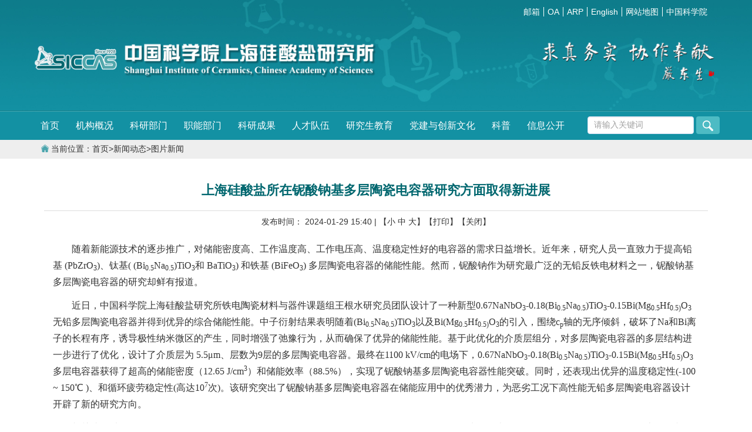

--- FILE ---
content_type: text/html
request_url: https://www.sic.cas.cn/xwzx/tpxw/202401/t20240129_6975897.html
body_size: 7699
content:
<!DOCTYPE html>
<html>
<head>
	<title>上海硅酸盐所在铌酸钠基多层陶瓷电容器研究方面取得新进展--中国科学院上海硅酸盐研究所 </title>
	<meta charset="utf-8">
<meta http-equiv="X-UA-Compatible" content="IE=edge">
<meta name="viewport" content="width=device-width,initial-scale=1.0,minimum-scale=1.0,maximum-scale=1.0,user-scalable=no">
<meta name="keywords" content="上海硅酸盐研究所、上硅所、硅酸盐、中国科学院、无机非金属材料、人工晶体、高性能结构与功能陶瓷、特种玻璃、无机涂层、生物环境材料、能源材料、复合材料">
<meta name="robots" content="index,follow">
<link href="//api.cas.cn/favicon/sic.ico" rel="shortcut icon" type="image/x-icon">
<link rel="apple-touch-icon" href="//api.cas.cn/favicon/sic.ico">
<link href="//www.sic.cas.cn/images/bootstrap.min.css" rel="stylesheet">
<link href="//www.sic.cas.cn/images/swz_style1.css" rel="stylesheet">	
</head>

<body>
	<div class="main-body">
		<!--头-->
<div class="header">			
	<!--头部banner-->
	<div class="head_area">		
		<!--头部bar-->
		<div class="topbar">
			<div class="container">
				<div class="row">
					<div class="col-md-12 col-xs-12 text-right xs_hide">
						<ul class="list-inline">
							<li>
								<a target="_blank"  href="//mail.cstnet.cn/">邮箱</a>
							</li>
							<li>
								<a target="_blank"  href="//www.sic.cas.cn/zt/OA/">OA</a>
							</li>
							<li>
								<a target="_blank"  href="//sic.arp.cn/">ARP</a>
							</li>
							<li>
								<a target="_blank"  href="//english.sic.cas.cn/">English</a>
							</li>
							<li class="xs_hide">
								<a href="//www.sic.cas.cn/wzdt/">网站地图</a>
							</li>						
							<li>
								<a  target="_blank"  href="//www.cas.cn/"  style="border-right:none;">中国科学院</a>
							</li>					
						</ul>
					</div>
					<div class="col-md-8 col-xs-12 text-right sm_hide">
						<div class="social-links sm_hide">
							<div class="btn-group dropdown">
								<button type="button" class="btn dropdown-toggle" data-toggle="dropdown"><img src="//www.sic.cas.cn/images/topshare.png" class="img-responsive" style="height:32px;" /></button>
								<ul class="dropdown-menu dropdown-animation list-inline">
									<li>
										<a target="_blank"  href="//mail.cstnet.cn/">邮箱</a>
									</li>
									<li>
										<a target="_blank"   href="//www.sic.cas.cn/zt/OA/">OA</a>
									</li>
									<li>
										<a target="_blank"  href="//sic.arp.cn/">ARP</a>
									</li>
									<li>
										<a target="_blank"   href="//english.sic.cas.cn/">English</a>
									</li>					
									<li >
										<a target="_blank"  href="//www.cas.cn/"  style="border-right:none;">中国科学院</a>
									</li>	
								</ul>
							</div>
						</div>

					</div>
				</div>
			</div>
		</div>
		<!--头部bar end-->	
		<div class="container">
			<div class="col-md-6 col-xs-10 logo"><a href="//www.sic.cas.cn/">
				<img src="//www.sic.cas.cn/images/siccas_logo.png" class="img-responsive" /></a>
			</div>
			<div class="col-md-2"></div>
			<div class="col-md-4 col-xs-10 logo text-right xs_hide">
				<img src="//www.sic.cas.cn/images/tizi.gif" class="img-responsive" />
			</div>
		</div>			
	</div>
	<!--头部banner end-->

	<!--导航栏-->
	<div class="nav-area row">
		<div class="container">
			<div class="col-md-12 col-xs-12 no-padding" >
				<!--navbar-->
				<div class="navbar navbar-default" role="navigation">
					<div class="navbar-header">
						<button type="button" class="navbar-toggle" data-toggle="collapse" data-target="#bs-example-navbar-collapse-1"> 
							<span class="sr-only">Toggle navigation</span>
							<span class="icon-bar"></span><span class="icon-bar"></span>
							<span class="icon-bar"></span>
						</button>
					</div>
					<!--navbar collapse-->
					<div class="collapse navbar-collapse" id="bs-example-navbar-collapse-1">
						<form class="navbar-form navbar-right  search" name="searchform" class="search" action="//www.sic.cas.cn/search/index.html" method="get" target="_top">
						<input type="hidden" name="keyword" value="" />
						<div class="form-group">
							<input id="searchword" type="text" class="form-control" onclick="javascript:if(this.value=='请输入关键词') this.value=''" value="请输入关键词" />	
							<button id="sub-pc"  class="btn"><img src="//www.sic.cas.cn/images/search.png" /></button>
						</div>
					</form>
					<!--ul start-->
					<ul class="nav navbar-nav">
						<li>
							<a href="//www.sic.cas.cn">首页</a>
						</li>
						<li class="dropdown"><a href="//www.sic.cas.cn/gkjj/jgjj/" target="_top" class="dropdown-toggle" data-toggle="dropdown">机构概况</a>
							<ul class="dropdown-menu">
												<li>
													<a href="//www.sic.cas.cn/gkjj/jgjj/">机构简介</a>
												</li>
												<li>
													<a href="//www.sic.cas.cn/gkjj/xrld/">现任领导</a>
												</li>
												<li>
													<a href="//www.sic.cas.cn/gkjj/dwwy/">党委委员</a>
												</li>

												<li>
													<a href="//www.sic.cas.cn/gkjj/jwwy/">纪委委员</a>
												</li>
												<li>
													<a href="//www.sic.cas.cn/gkjj/lrld/">历任领导</a>
												</li>
												<li>
													<a href="//www.sic.cas.cn/gkjj/zzjg/">组织机构</a>
												</li>
												<li>
													<a href="//www.sic.cas.cn/gkjj/dsj/">大事记</a>
												</li>
												<li>
													<a href="//www.sic.cas.cn/gkjj/lsyg/">历史沿革</a>
												</li>
												<li>
													<a href="//www.sic.cas.cn/gkjj/ysfm/" style="border-bottom:0;">院所风貌</a>
												</li>							
							</ul>
						</li>
						<li class="dropdown"><a href="//www.sic.cas.cn/kybm/" class="dropdown-toggle" data-toggle="dropdown">科研部门</a>
							<ul class="dropdown-menu">
							<li>
									<a href="//www.sic.cas.cn/kybm/hpc/">关键陶瓷材料全国重点实验室</a>
								</li>
							<li>
									<a href="//www.sic.cas.cn/kybm/fcd/">功能晶体与器件全国重点实验室</a>
								</li>
								<li>
									<a href="//www.sic.cas.cn/kybm/sbjpt/">省部级平台</a>
								</li>
								<li>
									<a href="//www.sic.cas.cn/kybm/gz/">前沿基础研究部</a>
								</li>
								<li>
									<a href="//www.sic.cas.cn/kybm/kybm3/">结构陶瓷与复合材料工程研究中心</a>
								</li>
								<li>
									<a href="//www.sic.cas.cn/kybm/xx/">信息功能材料与器件研究中心</a>
								</li>
								<li>
									<a href="//www.sic.cas.cn/kybm/tc/">特种无机涂层研究中心</a>
								</li>
								<li>
									<a href="//www.sic.cas.cn/kybm/rgjt/">人工晶体研究中心</a>
								</li>
								<li>
									<a href="//www.sic.cas.cn/kybm/tmtc/">透明陶瓷研究中心</a>
								</li>

								<li>
									<a href="//www.sic.cas.cn/kybm/ny/">能源材料研究中心</a>
								</li>

								<li>
									<a href="//www.sic.cas.cn/kybm/bio/zxjj/201502/t20150213_4313654.html">生物材料与组织工程研究中心</a>
								</li>
								<li>
									<a href="//www.sic.cas.cn/kybm/kybm8/">古陶瓷与工业陶瓷工程研究中心</a>
								</li>	
								<li>
									<a href="//www.sic.cas.cn/kybm/kybm9/">新材料中试研发中心</a>
								</li>	
								<li>
									<a href="//www.sic.cas.cn/zcbm/kybm10/" >无机材料分析测试中心</a>
								</li>	
																			
							</ul>
						</li>
						<li class="dropdown">
							<a href="//www.sic.cas.cn/glbm/" class="dropdown-toggle" data-toggle="dropdown">职能部门</a>
							<ul class="dropdown-menu">
													<li><a href="//www.sic.cas.cn/glbm/zhbgs/">党委办公室</a</li>	
<li><a href="//www.sic.cas.cn/glbm/sbgs/">所办公室</a</li>	
													<li><a href="//www.sic.cas.cn/glbm/jijian/">纪检监督审计室</a></li>	
													<li><a href="//www.sic.cas.cn/glbm/fzghc/">发展规划处</a></li>
													<li><a href="//www.sic.cas.cn/glbm/kjyc/">基础科研处</a></li>
													<li><a href="//www.sic.cas.cn/glbm/kjec/">高技术处</a></li>
													<li><a href="//www.sic.cas.cn/glbm/kjcyc/">科技产业处</a></li>
													<li><a href="//www.sic.cas.cn/glbm/zl/">质量处</a></li>						
													<li><a href="//www.sic.cas.cn/glbm/rlzyc/">人力资源处</a></li>
													<li><a href="//www.sic.cas.cn/glbm/cwsjc/">财务处</a></li>
													<li><a href="//www.sic.cas.cn/glbm/zyglc/">资产管理处</a></li>
													<li><a href="//www.sic.cas.cn/glbm/yjsb/">研究生部</a></li>
													<li><a href="//www.sic.cas.cn/glbm/bzglbgs/">安全与保障管理办公室</a></li>
													<li><a href="//www.sic.cas.cn/glbm/tc/">太仓园区管理办公室</a></li>
													<li><a href="//www.sic.cas.cn/glbm/xxqbzx/" style="border-bottom:0;">信息情报中心</a>
							</ul>
						</li>
						<li class="dropdown">
							<a href="//www.sic.cas.cn/kycg/" class="dropdown-toggle" data-toggle="dropdown">科研成果</a>
							<ul class="dropdown-menu">
													<li><a href="//www.sic.cas.cn/kycg/hj/">获奖</a></li>	
													<li><a href="//www.sic.cas.cn/kycg/bslw/">论文</a></li>	
													<li><a href="//www.sic.cas.cn/kycg/bszz/">专著</a></li>
													<li><a href="//www.sic.cas.cn/kycg/zl/" style="border-bottom:0;">专利</a></li>
							</ul>
						</li>	
						<li class="dropdown">
							<a href="//www.sic.cas.cn/rcjy/" class="dropdown-toggle" data-toggle="dropdown">人才队伍</a>
							<ul class="dropdown-menu">
													<li><a href="//www.sic.cas.cn/rcjy/ys/">院士</a></li>						
													<li><a href="//www.sic.cas.cn/rcjy/yjy/">正高</a></li>	
									               <li><a href="//www.sic.cas.cn/rcjy/tp/">特聘/项目正高</a></li>				
													<li><a href="//www.sic.cas.cn/rcjy/jcqn/">国家杰出青年科学基金</a></li>	
<li><a href="//www.sic.cas.cn/rcjy/cxlj/">科技部中青年创新领军</a></li>	
													<li><a href="//www.sic.cas.cn/rcjy/ljrc/">上海市东方英才(上海市领军人才)</a></li>
													<li><a href="//www.sic.cas.cn/rcjy/yxqnkxjj/">优秀青年科学基金</a></li>	
													<li><a href="//www.sic.cas.cn/rcjy/shsyxxsjsdtr/">上海市优秀学术/技术带头人</a></li>		
													<li><a href="//www.sic.cas.cn/rcjy/qncxcjh/">中国科学院青促会会员</a></li>
													<li><a href="//www.sic.cas.cn/rcjy/rczp/" style="border-bottom:0;">人才招聘</a></li>			
							</ul>
						</li>											
						<li>
							<a  href="//www.sic.cas.cn/yjsjy/">研究生教育</a>
						</li>
						<li>
							<a  href="//www.sic.cas.cn/dj/202312/t20231218_6913445.html">党建与创新文化</a>
						</li>
						<li>
							<a  href="//www.sic.cas.cn/kp/">科普</a>
						</li>	
						<li>
							<a href="//www.sic.cas.cn/xxgk/">信息公开</a>
						</li>
					</ul>							
					<!--ul end-->
					</div>
				<!--navbar collapse end-->						
				</div>	
			<!--navbar  end-->				
			</div>
		</div>
	</div>
	<!--导航栏end-->
</div>
<!--头 end-->
<script src="//www.sic.cas.cn/images/jquery-1.12.4.min.js"></script>
	<script src="//www.sic.cas.cn/images/bootstrap.min.js"></script>
		
		<!--中间内容-->
		<div class="middle-block">
			<!--现在位置bar-->
			<div class="dhbar">
				<div class="container">
					<div class="row">
						<div class="col-md-12 col-xs-12" >
							<img src="../../../images/home_logo.png" style="max-height:13px;margin-bottom:4px" />&nbsp;当前位置：<a href="../../../" title="首页" class="CurrChnlCls">首页</a>><a href="../../" title="新闻动态" class="CurrChnlCls">新闻动态</a>><a href="../" title="图片新闻" class="CurrChnlCls">图片新闻</a>
						</div>
					</div>
				</div>
			</div>
			<!--现在位置bar end-->
			<div class="container">	            
				<!--介绍内容-->
				<div class="row section">
					<div class="col-lg-12 col-md-12 col-sm-12 col-xs-12">
						<div class="panel panel-default">
							<div class="panel-head">
								<h3 class="panel-title  bt">上海硅酸盐所在铌酸钠基多层陶瓷电容器研究方面取得新进展</h3>	
									<div>
										<small>发布时间： 2024-01-29 15:40<span class="xs_hide">  | 【<a href="javascript:doZoom(14);">小</a> <a href="javascript:doZoom(16);">中</a> <a href="javascript:doZoom(18);">大</a>】<a href="javascript:window.print();">【打印】</a><a href="javascript:window.close();">【关闭】</a></span></small>
										</div>				
									</div>							
									<div class="news-content" id="zoom">						
										<div class="trs_editor_view TRS_UEDITOR trs_paper_default trs_word"><p style="text-indent: 0.33in; margin-bottom: 0in; font-size: 16px; line-height: 1.75em;"><span style="font-family: 微软雅黑, Microsoft YaHei; font-size: 16px;" data-index="9">随着新能源技术的逐步推广，对储能密度高、工作温度高、工作电压高、温度稳定性好的电容器的需求日益增长。近年来，研究人员一直致力于提高铅基 <span style="background: rgb(255, 255, 255); font-family: 微软雅黑, Microsoft YaHei;">(PbZrO</span><sub><span style="background: rgb(255, 255, 255); font-family: 微软雅黑, Microsoft YaHei;">3</span></sub><span style="background: rgb(255, 255, 255); font-family: 微软雅黑, Microsoft YaHei;">)</span>、钛基<span style="background: rgb(255, 255, 255); font-family: 微软雅黑, Microsoft YaHei;">( (Bi</span><sub><span style="background: rgb(255, 255, 255); font-family: 微软雅黑, Microsoft YaHei;">0.5</span></sub><span style="background: rgb(255, 255, 255); font-family: 微软雅黑, Microsoft YaHei;">Na</span><sub><span style="background: rgb(255, 255, 255); font-family: 微软雅黑, Microsoft YaHei;">0.5</span></sub><span style="background: rgb(255, 255, 255); font-family: 微软雅黑, Microsoft YaHei;">)TiO</span><sub><span style="background: rgb(255, 255, 255); font-family: 微软雅黑, Microsoft YaHei;">3</span></sub><span style="background: rgb(255, 255, 255); font-family: 微软雅黑, Microsoft YaHei;"></span>和 BaTiO<sub><span style="background: rgb(255, 255, 255); font-family: 微软雅黑, Microsoft YaHei;">3</span></sub><span style="background: rgb(255, 255, 255); font-family: 微软雅黑, Microsoft YaHei;">) </span>和铁基 <span style="background: rgb(255, 255, 255); font-family: 微软雅黑, Microsoft YaHei;">(BiFeO</span><sub><span style="background: rgb(255, 255, 255); font-family: 微软雅黑, Microsoft YaHei;">3</span></sub><span style="background: rgb(255, 255, 255); font-family: 微软雅黑, Microsoft YaHei;">) </span>多层陶瓷电容器的储能性能。然而，铌酸钠作为研究最广泛的无铅反铁电材料之一，铌酸钠基多层陶瓷电容器的研究却鲜有报道。</span></p><p style="text-indent: 0.33in; margin-bottom: 0in; font-size: 16px; line-height: 1.75em;"><span style="font-family: 微软雅黑, Microsoft YaHei; font-size: 16px;" data-index="9">近日，中国科学院上海硅酸盐研究所铁电陶瓷材料与器件课题组王根水研究员团队设计了一种新型0.67NaNbO<sub>3</sub>-0.18(Bi<sub>0.5</sub>Na<sub>0.5</sub>)TiO<sub>3</sub>-0.15Bi(Mg<sub>0.5</sub>Hf<sub>0.5)</sub>O<sub>3</sub>无铅多层陶瓷电容器并得到优异的综合储能性能。中子衍射结果表明随着(Bi<sub>0.5</sub>Na<sub>0.5</sub>)TiO<sub>3</sub>以及Bi(Mg<sub>0.5</sub>Hf<sub>0.5)</sub>O<sub>3</sub>的引入，围绕c<sub>p</sub>轴的无序倾斜，破坏了Na和Bi离子的长程有序，诱导极性纳米微区的产生，同时增强了弛豫行为，从而确保了优异的储能性能。基于此优化的介质层组分，对多层陶瓷电容器的多层结构进一步进行了优化，设计了介质层为 5.5μm、层数为9层的多层陶瓷电容器。最终在1100 kV/cm的电场下，0.67NaNbO<sub>3</sub>-0.18(Bi<sub>0.5</sub>Na<sub>0.5</sub>)TiO<sub>3</sub>-0.15Bi(Mg<sub>0.5</sub>Hf<sub>0.5)</sub>O<sub>3 </sub>多层电容器获得了超高的储能密度（12.65 J/cm<sup>3</sup>）和储能效率（88.5%），实现了铌酸钠基多层陶瓷电容器性能突破。同时，还表现出优异的温度稳定性(-100 ~ 150℃ )、和循环疲劳稳定性(高达10<sup>7</sup>次)。该研究突出了铌酸钠基多层陶瓷电容器在储能应用中的优秀潜力，为恶劣工况下高性能无铅多层陶瓷电容器设计开辟了新的研究方向。</span></p><p style="text-indent: 0.33in; margin-bottom: 0in; font-size: 16px; line-height: 1.75em;"><span style="font-family: 微软雅黑, Microsoft YaHei; font-size: 16px;" data-index="9">相关成果以“NaNbO<sub>3</sub>-Based Multilayer Ceramic Capacitors with Ultrahigh Energy Storage Performance”为题发表在<em>Advanced Energy Materials</em> (2024)上。论文第一作者是上海硅酸盐所博士研究生吕重谦和澳大利亚国立大学Research Fellow陆腾博士，通讯作者是上海硅酸盐所王根水研究员和刘振副研究员。相关研究得到了国家自然科学基金、上海市浦江人才计划、中国科协青年人才托举工程、火炬高端介质材料研发基金等项目的资助和支持。 </span></p><p style="text-indent: 0.33in; margin-bottom: 0in; font-size: 16px; line-height: 1.75em;"><span style="font-family: 微软雅黑, Microsoft YaHei; font-size: 16px;" data-index="9">论文链接：<span style="color: rgb(5, 99, 193); text-decoration: underline; font-family: 微软雅黑, Microsoft YaHei; font-size: 16px;"><a href="https://doi.org/10.1002/aenm.202304291">https://doi.org/10.1002/aenm.202304291</a></span>.</span></p><p style="text-align: center; margin-bottom: 0in; font-size: 16px; line-height: 1.75em;"><img src="./W020240129568012150428_ORIGIN.png" name="图片 1" align="bottom" width="407" height="302" border="0" data-uploadpic="U020240129564488737603_ORIGIN.png" needdownload="true" data-needdownload="true" style="width: 600px;" picname alt="" oldsrc="W020240129568012150428_ORIGIN.png" /><span style="font-family: 微软雅黑, Microsoft YaHei; font-size: 16px;" data-index="9"><br/></span></p><p style="text-align: center; margin-bottom: 0in; font-size: 16px; line-height: 1.75em;"><span style="font-family: 微软雅黑, Microsoft YaHei; font-size: 16px;" data-index="9">(a) NN-BNT-100<em>y</em>BMH陶瓷的电滞回线， (b) NN-BNT-100<em>y</em>BMH陶瓷的储能特性， (c) NN-BNT-100<em>y</em>BMH<span style="background: rgb(255, 255, 255); font-family: 微软雅黑, Microsoft YaHei; font-size: 16px;">陶瓷在</span>100kHz下的介电温谱，(d) NN-BNT-100<em>y</em>BMH陶瓷的XRD谱图.</span></p><p style="text-align: center; margin-bottom: 0in; font-size: 16px; line-height: 1.75em;"><img src="./W020240129568012467257_ORIGIN.png" name="图片 2" align="bottom" width="522" height="454" border="0" data-uploadpic="U020240129564487483635_ORIGIN.png" needdownload="true" data-needdownload="true" style="width: 600px;" picname alt="" oldsrc="W020240129568012467257_ORIGIN.png" /><span style="font-family: 微软雅黑, Microsoft YaHei; font-size: 16px;" data-index="9"><br/></span></p><p style="text-align: center; margin-bottom: 0in; font-size: 16px; line-height: 1.75em;"><span style="font-family: 微软雅黑, Microsoft YaHei; font-size: 16px;" data-index="9">NN-BNT和NN-BNT-15BMH陶瓷的 (a-b)中子衍射精修结果 ，(c-f) 晶体结构，(g-f) TEM分析</span></p><p style="text-align: center; margin-bottom: 0in; font-size: 16px; line-height: 1.75em;"><img src="./W020240129568012850108_ORIGIN.png" name="图片 4" align="bottom" width="587" height="454" border="0" data-uploadpic="U020240129564488544782_ORIGIN.png" needdownload="true" data-needdownload="true" style="width: 600px;" picname alt="" oldsrc="W020240129568012850108_ORIGIN.png" /><span style="font-family: 微软雅黑, Microsoft YaHei; font-size: 16px;" data-index="9"><br/></span></p><p style="text-align: center; margin-bottom: 0in; font-size: 16px; line-height: 1.75em;"><span style="font-family: 微软雅黑, Microsoft YaHei; font-size: 16px;" data-index="9">NN-BNT-15BMH MLCCs的 (a) 光学照片，(b) SEM与EDS结果，(c-e) TEM分析结果，（f-g）电滞回线与储能特性，（i）NN-BNT, NN-BNT-15BMH陶瓷和NN-BNT-15BMH MLCCs的储能特性对比，(j)NN-BNT-15BMH MLCCs与其他体系的MLCCs储能特性的对比</span></p><p style="text-align: center; margin-bottom: 0in; font-size: 16px; line-height: 1.75em;"><img src="./W020240129568013260315_ORIGIN.png" name="Image1" align="bottom" width="558" height="454" border="0" data-uploadpic="U020240129564488746501_ORIGIN.png" needdownload="true" data-needdownload="true" style="width: 600px;" picname alt="" oldsrc="W020240129568013260315_ORIGIN.png" /><span style="font-family: 微软雅黑, Microsoft YaHei; font-size: 16px;" data-index="9"><br/></span></p><p style="text-align: center; margin-bottom: 0in; font-size: 16px; line-height: 1.75em;"><span style="font-family: 微软雅黑, Microsoft YaHei; font-size: 16px;" data-index="9">NN-BNT-15BMH MLCCs的(a-b) 变温电滞回线及储能特性， (c) 电容随温度的变化， (d-f) 变温拉曼光谱</span></p><p style="text-align: center; margin-bottom: 0in; font-size: 16px; line-height: 1.75em;"><img src="./W020240129568013731096_ORIGIN.png" name="Image2" align="bottom" width="612" height="302" border="0" data-uploadpic="U020240129564488806018_ORIGIN.png" needdownload="true" data-needdownload="true" style="width: 600px;" picname alt="" oldsrc="W020240129568013731096_ORIGIN.png" /></p><p style="text-align: center; margin-bottom: 0in; font-size: 16px; line-height: 1.75em;"><span style="font-family: 微软雅黑, Microsoft YaHei; font-size: 16px;" data-index="9">NN-BNT-15BMH MLCCs的 (a-b) 疲劳电滞回线及储能特性，(c, e)欠阻尼充放电性能，(d, f)过阻尼充放电性能 </span></p><p style="line-height: 1.75em;"><!--!doctype--></p></div>
									</div>														
								</div>
							</div>
						</div>
						<!--介绍内容end-->		
					</div>		
				</div>
				<!--中间内容end-->		
			</div>	
			<!--页脚-->
<div class="footer">
	<div class="container">
		<div class="row  clearfix">
			<div class="col-sm-2  col-xs-8"  style="padding:20px 0 5px 0;">
				<a href="//api.cas.cn/app/sitema/query/index.htm?//www.sic.cas.cn/" target="_blank"><img src="//www.sic.cas.cn/images/logo_bottom.png" class="img-responsive" />	</a>			
			</div>
			<div class="col-sm-10  col-xs-4">
			</div>
			<div class="col-sm-12  col-xs-12">
				<ul  style="float:left;">
					<li>版权所有 中国科学院上海硅酸盐研究所 <a href="//beian.miit.gov.cn/" target="_blank">沪ICP备05005480号-1  </a>&nbsp;&nbsp;&nbsp;&nbsp;<a target="_blank" href="//www.beian.gov.cn/portal/registerSystemInfo?recordcode=31010502006565" style="text-decoration:none;"><img src="//www.sic.cas.cn/images/beian_pic.png" /><span>沪公网安备31010502006565号</span></a></li>
					<li>长宁园区地址：上海市长宁区定西路1295号  电话：86-21-52412990 传真：86-21-52413903 邮编：200050</li>
					<li>嘉定园区地址：上海市嘉定区和硕路585号  电话：86-21-69906002 传真：86-21-69906700 邮编：201899</li>
				</ul>
				<script type="text/javascript">document.write[unescape["%3Cspan id='_ideConac' %3E%3C/span%3E%3Cscript src='//dcs.conac.cn/js/33/000/0000/60440476/CA330000000604404760002.js' type='text/javascript'%3E%3C/script%3E"]];</script><span id="_ideConac"></span><script src="//dcs.conac.cn/js/33/000/0000/60440476/CA330000000604404760002.js" type="text/javascript"></script>
				<img src="//www.sic.cas.cn/images/gfwx.png" class="img-responsive" style="height:85px;float:left;padding-left:20px;padding-right:10px;" />
			</div>
		</div>	
	</div>
</div>	
<!--页脚end-->
<script>
	$(document).ready(function(){
    dropdownOpen(); //调用
    function dropdownOpen() {
    	var $dropdownLi = $( 'li.dropdown' ); 
    	$dropdownLi.mouseover( function () {
    		$( this ).addClass( 'open' );
    		$( this ).find('.dropdown-toggle').addClass('disabled');
    	}).mouseout(function() {
    		$(this).removeClass( 'open' );
    		$(this).find('.dropdown-toggle').removeClass('disabled');
    	});
    }	

});

function isValid(str){
  if(str.indexOf('&') != -1 || str.indexOf('<') != -1 || str.indexOf('>') != -1 || str.indexOf('\'') != -1
    || str.indexOf('\\') != -1 || str.indexOf('/') != -1 || str.indexOf('"') != -1 
    || str.indexOf('%') != -1 || str.indexOf('#') != -1){
    return false;
  }
  return true;
}
$(function(){
  $('#sub-pc').click(function(){
    var searchword = $.trim($('#searchword').val());
	if(searchword == "" || searchword == "请输入关键字" || !isValid(searchword)){
	  alert("请输入关键词后再进行提交。");
      return false;
	}
	$('input[name="keyword"]').val(encodeURI(searchword));
	$('form[name="searchform"]').submit();
  });
  
  $('#sub-mobile').click(function(){
    var iptSword = $.trim($('#iptSword').val());
	if(iptSword == "" || iptSword == "请输入关键字" || !isValid(iptSword)){
	  alert("请输入关键词后再进行提交。");
      return false;
	}
	$('input[name="keyword"]').val(encodeURI(iptSword));
	$('form[name="searchform"]').submit();
  });
});

</script>	
			<script>
				function doZoom(size){
					var tdtxt = document.getElementById("zoom");
					var element = tdtxt.getElementsByTagName("*");
					if (element.length==0)
					{
						tdtxt.style.fontSize = size+'px';
					}
					else
					{
						for(var i=0;i<element.length;i++ )
						{
							element[i].style.fontSize = size+'px';
						}
					}
				}
			</script>	
		</body>
		</html>